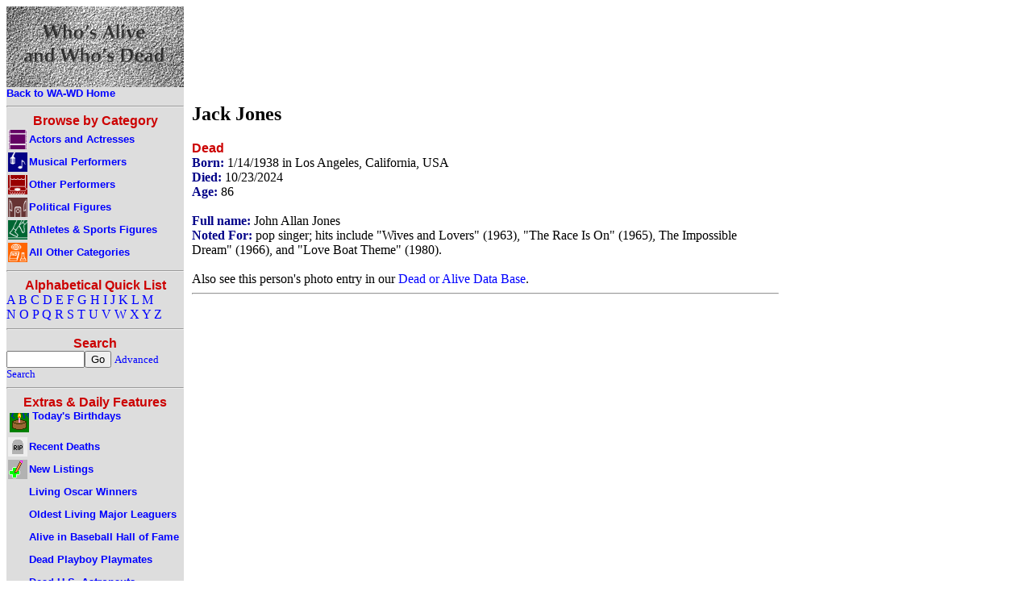

--- FILE ---
content_type: text/html; charset=utf-8
request_url: https://www.google.com/recaptcha/api2/aframe
body_size: 267
content:
<!DOCTYPE HTML><html><head><meta http-equiv="content-type" content="text/html; charset=UTF-8"></head><body><script nonce="Ky1wOj1A8tnr8KqMOP3kMg">/** Anti-fraud and anti-abuse applications only. See google.com/recaptcha */ try{var clients={'sodar':'https://pagead2.googlesyndication.com/pagead/sodar?'};window.addEventListener("message",function(a){try{if(a.source===window.parent){var b=JSON.parse(a.data);var c=clients[b['id']];if(c){var d=document.createElement('img');d.src=c+b['params']+'&rc='+(localStorage.getItem("rc::a")?sessionStorage.getItem("rc::b"):"");window.document.body.appendChild(d);sessionStorage.setItem("rc::e",parseInt(sessionStorage.getItem("rc::e")||0)+1);localStorage.setItem("rc::h",'1769912630898');}}}catch(b){}});window.parent.postMessage("_grecaptcha_ready", "*");}catch(b){}</script></body></html>